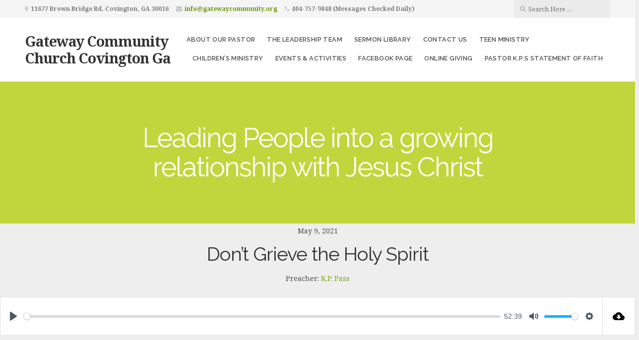

--- FILE ---
content_type: text/html; charset=UTF-8
request_url: https://gatewaycommunity.org/sermons/dont-grieve-the-holy-spirit/
body_size: 9511
content:
<!DOCTYPE html>

<html class="no-js" lang="en-US">

<head>

	<meta charset="UTF-8">

	<!-- IE Compatibility Off -->
	<meta http-equiv="X-UA-Compatible" content="IE=edge" />

	<!-- Mobile View -->
	<meta name="viewport" content="width=device-width, initial-scale=1">

	<link rel="profile" href="https://gmpg.org/xfn/11">
	<link rel="pingback" href="https://gatewaycommunity.org/xmlrpc.php">

	<title>Don&#8217;t Grieve the Holy Spirit &#8211; Gateway Community Church  Covington Ga</title>
<meta name='robots' content='max-image-preview:large' />
<link rel='dns-prefetch' href='//fonts.googleapis.com' />
<link rel="alternate" type="application/rss+xml" title="Gateway Community Church  Covington Ga &raquo; Feed" href="https://gatewaycommunity.org/feed/" />
<link rel="alternate" type="application/rss+xml" title="Gateway Community Church  Covington Ga &raquo; Comments Feed" href="https://gatewaycommunity.org/comments/feed/" />
<link rel="alternate" title="oEmbed (JSON)" type="application/json+oembed" href="https://gatewaycommunity.org/wp-json/oembed/1.0/embed?url=https%3A%2F%2Fgatewaycommunity.org%2Fsermons%2Fdont-grieve-the-holy-spirit%2F" />
<link rel="alternate" title="oEmbed (XML)" type="text/xml+oembed" href="https://gatewaycommunity.org/wp-json/oembed/1.0/embed?url=https%3A%2F%2Fgatewaycommunity.org%2Fsermons%2Fdont-grieve-the-holy-spirit%2F&#038;format=xml" />
		<!-- This site uses the Google Analytics by ExactMetrics plugin v8.11.1 - Using Analytics tracking - https://www.exactmetrics.com/ -->
		<!-- Note: ExactMetrics is not currently configured on this site. The site owner needs to authenticate with Google Analytics in the ExactMetrics settings panel. -->
					<!-- No tracking code set -->
				<!-- / Google Analytics by ExactMetrics -->
		<style id='wp-img-auto-sizes-contain-inline-css' type='text/css'>
img:is([sizes=auto i],[sizes^="auto," i]){contain-intrinsic-size:3000px 1500px}
/*# sourceURL=wp-img-auto-sizes-contain-inline-css */
</style>
<style id='wp-emoji-styles-inline-css' type='text/css'>

	img.wp-smiley, img.emoji {
		display: inline !important;
		border: none !important;
		box-shadow: none !important;
		height: 1em !important;
		width: 1em !important;
		margin: 0 0.07em !important;
		vertical-align: -0.1em !important;
		background: none !important;
		padding: 0 !important;
	}
/*# sourceURL=wp-emoji-styles-inline-css */
</style>
<style id='wp-block-library-inline-css' type='text/css'>
:root{--wp-block-synced-color:#7a00df;--wp-block-synced-color--rgb:122,0,223;--wp-bound-block-color:var(--wp-block-synced-color);--wp-editor-canvas-background:#ddd;--wp-admin-theme-color:#007cba;--wp-admin-theme-color--rgb:0,124,186;--wp-admin-theme-color-darker-10:#006ba1;--wp-admin-theme-color-darker-10--rgb:0,107,160.5;--wp-admin-theme-color-darker-20:#005a87;--wp-admin-theme-color-darker-20--rgb:0,90,135;--wp-admin-border-width-focus:2px}@media (min-resolution:192dpi){:root{--wp-admin-border-width-focus:1.5px}}.wp-element-button{cursor:pointer}:root .has-very-light-gray-background-color{background-color:#eee}:root .has-very-dark-gray-background-color{background-color:#313131}:root .has-very-light-gray-color{color:#eee}:root .has-very-dark-gray-color{color:#313131}:root .has-vivid-green-cyan-to-vivid-cyan-blue-gradient-background{background:linear-gradient(135deg,#00d084,#0693e3)}:root .has-purple-crush-gradient-background{background:linear-gradient(135deg,#34e2e4,#4721fb 50%,#ab1dfe)}:root .has-hazy-dawn-gradient-background{background:linear-gradient(135deg,#faaca8,#dad0ec)}:root .has-subdued-olive-gradient-background{background:linear-gradient(135deg,#fafae1,#67a671)}:root .has-atomic-cream-gradient-background{background:linear-gradient(135deg,#fdd79a,#004a59)}:root .has-nightshade-gradient-background{background:linear-gradient(135deg,#330968,#31cdcf)}:root .has-midnight-gradient-background{background:linear-gradient(135deg,#020381,#2874fc)}:root{--wp--preset--font-size--normal:16px;--wp--preset--font-size--huge:42px}.has-regular-font-size{font-size:1em}.has-larger-font-size{font-size:2.625em}.has-normal-font-size{font-size:var(--wp--preset--font-size--normal)}.has-huge-font-size{font-size:var(--wp--preset--font-size--huge)}.has-text-align-center{text-align:center}.has-text-align-left{text-align:left}.has-text-align-right{text-align:right}.has-fit-text{white-space:nowrap!important}#end-resizable-editor-section{display:none}.aligncenter{clear:both}.items-justified-left{justify-content:flex-start}.items-justified-center{justify-content:center}.items-justified-right{justify-content:flex-end}.items-justified-space-between{justify-content:space-between}.screen-reader-text{border:0;clip-path:inset(50%);height:1px;margin:-1px;overflow:hidden;padding:0;position:absolute;width:1px;word-wrap:normal!important}.screen-reader-text:focus{background-color:#ddd;clip-path:none;color:#444;display:block;font-size:1em;height:auto;left:5px;line-height:normal;padding:15px 23px 14px;text-decoration:none;top:5px;width:auto;z-index:100000}html :where(.has-border-color){border-style:solid}html :where([style*=border-top-color]){border-top-style:solid}html :where([style*=border-right-color]){border-right-style:solid}html :where([style*=border-bottom-color]){border-bottom-style:solid}html :where([style*=border-left-color]){border-left-style:solid}html :where([style*=border-width]){border-style:solid}html :where([style*=border-top-width]){border-top-style:solid}html :where([style*=border-right-width]){border-right-style:solid}html :where([style*=border-bottom-width]){border-bottom-style:solid}html :where([style*=border-left-width]){border-left-style:solid}html :where(img[class*=wp-image-]){height:auto;max-width:100%}:where(figure){margin:0 0 1em}html :where(.is-position-sticky){--wp-admin--admin-bar--position-offset:var(--wp-admin--admin-bar--height,0px)}@media screen and (max-width:600px){html :where(.is-position-sticky){--wp-admin--admin-bar--position-offset:0px}}

/*# sourceURL=wp-block-library-inline-css */
</style><style id='wp-block-paragraph-inline-css' type='text/css'>
.is-small-text{font-size:.875em}.is-regular-text{font-size:1em}.is-large-text{font-size:2.25em}.is-larger-text{font-size:3em}.has-drop-cap:not(:focus):first-letter{float:left;font-size:8.4em;font-style:normal;font-weight:100;line-height:.68;margin:.05em .1em 0 0;text-transform:uppercase}body.rtl .has-drop-cap:not(:focus):first-letter{float:none;margin-left:.1em}p.has-drop-cap.has-background{overflow:hidden}:root :where(p.has-background){padding:1.25em 2.375em}:where(p.has-text-color:not(.has-link-color)) a{color:inherit}p.has-text-align-left[style*="writing-mode:vertical-lr"],p.has-text-align-right[style*="writing-mode:vertical-rl"]{rotate:180deg}
/*# sourceURL=https://gatewaycommunity.org/wp-includes/blocks/paragraph/style.min.css */
</style>
<style id='global-styles-inline-css' type='text/css'>
:root{--wp--preset--aspect-ratio--square: 1;--wp--preset--aspect-ratio--4-3: 4/3;--wp--preset--aspect-ratio--3-4: 3/4;--wp--preset--aspect-ratio--3-2: 3/2;--wp--preset--aspect-ratio--2-3: 2/3;--wp--preset--aspect-ratio--16-9: 16/9;--wp--preset--aspect-ratio--9-16: 9/16;--wp--preset--color--black: #000000;--wp--preset--color--cyan-bluish-gray: #abb8c3;--wp--preset--color--white: #ffffff;--wp--preset--color--pale-pink: #f78da7;--wp--preset--color--vivid-red: #cf2e2e;--wp--preset--color--luminous-vivid-orange: #ff6900;--wp--preset--color--luminous-vivid-amber: #fcb900;--wp--preset--color--light-green-cyan: #7bdcb5;--wp--preset--color--vivid-green-cyan: #00d084;--wp--preset--color--pale-cyan-blue: #8ed1fc;--wp--preset--color--vivid-cyan-blue: #0693e3;--wp--preset--color--vivid-purple: #9b51e0;--wp--preset--gradient--vivid-cyan-blue-to-vivid-purple: linear-gradient(135deg,rgb(6,147,227) 0%,rgb(155,81,224) 100%);--wp--preset--gradient--light-green-cyan-to-vivid-green-cyan: linear-gradient(135deg,rgb(122,220,180) 0%,rgb(0,208,130) 100%);--wp--preset--gradient--luminous-vivid-amber-to-luminous-vivid-orange: linear-gradient(135deg,rgb(252,185,0) 0%,rgb(255,105,0) 100%);--wp--preset--gradient--luminous-vivid-orange-to-vivid-red: linear-gradient(135deg,rgb(255,105,0) 0%,rgb(207,46,46) 100%);--wp--preset--gradient--very-light-gray-to-cyan-bluish-gray: linear-gradient(135deg,rgb(238,238,238) 0%,rgb(169,184,195) 100%);--wp--preset--gradient--cool-to-warm-spectrum: linear-gradient(135deg,rgb(74,234,220) 0%,rgb(151,120,209) 20%,rgb(207,42,186) 40%,rgb(238,44,130) 60%,rgb(251,105,98) 80%,rgb(254,248,76) 100%);--wp--preset--gradient--blush-light-purple: linear-gradient(135deg,rgb(255,206,236) 0%,rgb(152,150,240) 100%);--wp--preset--gradient--blush-bordeaux: linear-gradient(135deg,rgb(254,205,165) 0%,rgb(254,45,45) 50%,rgb(107,0,62) 100%);--wp--preset--gradient--luminous-dusk: linear-gradient(135deg,rgb(255,203,112) 0%,rgb(199,81,192) 50%,rgb(65,88,208) 100%);--wp--preset--gradient--pale-ocean: linear-gradient(135deg,rgb(255,245,203) 0%,rgb(182,227,212) 50%,rgb(51,167,181) 100%);--wp--preset--gradient--electric-grass: linear-gradient(135deg,rgb(202,248,128) 0%,rgb(113,206,126) 100%);--wp--preset--gradient--midnight: linear-gradient(135deg,rgb(2,3,129) 0%,rgb(40,116,252) 100%);--wp--preset--font-size--small: 13px;--wp--preset--font-size--medium: 20px;--wp--preset--font-size--large: 36px;--wp--preset--font-size--x-large: 42px;--wp--preset--spacing--20: 0.44rem;--wp--preset--spacing--30: 0.67rem;--wp--preset--spacing--40: 1rem;--wp--preset--spacing--50: 1.5rem;--wp--preset--spacing--60: 2.25rem;--wp--preset--spacing--70: 3.38rem;--wp--preset--spacing--80: 5.06rem;--wp--preset--shadow--natural: 6px 6px 9px rgba(0, 0, 0, 0.2);--wp--preset--shadow--deep: 12px 12px 50px rgba(0, 0, 0, 0.4);--wp--preset--shadow--sharp: 6px 6px 0px rgba(0, 0, 0, 0.2);--wp--preset--shadow--outlined: 6px 6px 0px -3px rgb(255, 255, 255), 6px 6px rgb(0, 0, 0);--wp--preset--shadow--crisp: 6px 6px 0px rgb(0, 0, 0);}:where(.is-layout-flex){gap: 0.5em;}:where(.is-layout-grid){gap: 0.5em;}body .is-layout-flex{display: flex;}.is-layout-flex{flex-wrap: wrap;align-items: center;}.is-layout-flex > :is(*, div){margin: 0;}body .is-layout-grid{display: grid;}.is-layout-grid > :is(*, div){margin: 0;}:where(.wp-block-columns.is-layout-flex){gap: 2em;}:where(.wp-block-columns.is-layout-grid){gap: 2em;}:where(.wp-block-post-template.is-layout-flex){gap: 1.25em;}:where(.wp-block-post-template.is-layout-grid){gap: 1.25em;}.has-black-color{color: var(--wp--preset--color--black) !important;}.has-cyan-bluish-gray-color{color: var(--wp--preset--color--cyan-bluish-gray) !important;}.has-white-color{color: var(--wp--preset--color--white) !important;}.has-pale-pink-color{color: var(--wp--preset--color--pale-pink) !important;}.has-vivid-red-color{color: var(--wp--preset--color--vivid-red) !important;}.has-luminous-vivid-orange-color{color: var(--wp--preset--color--luminous-vivid-orange) !important;}.has-luminous-vivid-amber-color{color: var(--wp--preset--color--luminous-vivid-amber) !important;}.has-light-green-cyan-color{color: var(--wp--preset--color--light-green-cyan) !important;}.has-vivid-green-cyan-color{color: var(--wp--preset--color--vivid-green-cyan) !important;}.has-pale-cyan-blue-color{color: var(--wp--preset--color--pale-cyan-blue) !important;}.has-vivid-cyan-blue-color{color: var(--wp--preset--color--vivid-cyan-blue) !important;}.has-vivid-purple-color{color: var(--wp--preset--color--vivid-purple) !important;}.has-black-background-color{background-color: var(--wp--preset--color--black) !important;}.has-cyan-bluish-gray-background-color{background-color: var(--wp--preset--color--cyan-bluish-gray) !important;}.has-white-background-color{background-color: var(--wp--preset--color--white) !important;}.has-pale-pink-background-color{background-color: var(--wp--preset--color--pale-pink) !important;}.has-vivid-red-background-color{background-color: var(--wp--preset--color--vivid-red) !important;}.has-luminous-vivid-orange-background-color{background-color: var(--wp--preset--color--luminous-vivid-orange) !important;}.has-luminous-vivid-amber-background-color{background-color: var(--wp--preset--color--luminous-vivid-amber) !important;}.has-light-green-cyan-background-color{background-color: var(--wp--preset--color--light-green-cyan) !important;}.has-vivid-green-cyan-background-color{background-color: var(--wp--preset--color--vivid-green-cyan) !important;}.has-pale-cyan-blue-background-color{background-color: var(--wp--preset--color--pale-cyan-blue) !important;}.has-vivid-cyan-blue-background-color{background-color: var(--wp--preset--color--vivid-cyan-blue) !important;}.has-vivid-purple-background-color{background-color: var(--wp--preset--color--vivid-purple) !important;}.has-black-border-color{border-color: var(--wp--preset--color--black) !important;}.has-cyan-bluish-gray-border-color{border-color: var(--wp--preset--color--cyan-bluish-gray) !important;}.has-white-border-color{border-color: var(--wp--preset--color--white) !important;}.has-pale-pink-border-color{border-color: var(--wp--preset--color--pale-pink) !important;}.has-vivid-red-border-color{border-color: var(--wp--preset--color--vivid-red) !important;}.has-luminous-vivid-orange-border-color{border-color: var(--wp--preset--color--luminous-vivid-orange) !important;}.has-luminous-vivid-amber-border-color{border-color: var(--wp--preset--color--luminous-vivid-amber) !important;}.has-light-green-cyan-border-color{border-color: var(--wp--preset--color--light-green-cyan) !important;}.has-vivid-green-cyan-border-color{border-color: var(--wp--preset--color--vivid-green-cyan) !important;}.has-pale-cyan-blue-border-color{border-color: var(--wp--preset--color--pale-cyan-blue) !important;}.has-vivid-cyan-blue-border-color{border-color: var(--wp--preset--color--vivid-cyan-blue) !important;}.has-vivid-purple-border-color{border-color: var(--wp--preset--color--vivid-purple) !important;}.has-vivid-cyan-blue-to-vivid-purple-gradient-background{background: var(--wp--preset--gradient--vivid-cyan-blue-to-vivid-purple) !important;}.has-light-green-cyan-to-vivid-green-cyan-gradient-background{background: var(--wp--preset--gradient--light-green-cyan-to-vivid-green-cyan) !important;}.has-luminous-vivid-amber-to-luminous-vivid-orange-gradient-background{background: var(--wp--preset--gradient--luminous-vivid-amber-to-luminous-vivid-orange) !important;}.has-luminous-vivid-orange-to-vivid-red-gradient-background{background: var(--wp--preset--gradient--luminous-vivid-orange-to-vivid-red) !important;}.has-very-light-gray-to-cyan-bluish-gray-gradient-background{background: var(--wp--preset--gradient--very-light-gray-to-cyan-bluish-gray) !important;}.has-cool-to-warm-spectrum-gradient-background{background: var(--wp--preset--gradient--cool-to-warm-spectrum) !important;}.has-blush-light-purple-gradient-background{background: var(--wp--preset--gradient--blush-light-purple) !important;}.has-blush-bordeaux-gradient-background{background: var(--wp--preset--gradient--blush-bordeaux) !important;}.has-luminous-dusk-gradient-background{background: var(--wp--preset--gradient--luminous-dusk) !important;}.has-pale-ocean-gradient-background{background: var(--wp--preset--gradient--pale-ocean) !important;}.has-electric-grass-gradient-background{background: var(--wp--preset--gradient--electric-grass) !important;}.has-midnight-gradient-background{background: var(--wp--preset--gradient--midnight) !important;}.has-small-font-size{font-size: var(--wp--preset--font-size--small) !important;}.has-medium-font-size{font-size: var(--wp--preset--font-size--medium) !important;}.has-large-font-size{font-size: var(--wp--preset--font-size--large) !important;}.has-x-large-font-size{font-size: var(--wp--preset--font-size--x-large) !important;}
/*# sourceURL=global-styles-inline-css */
</style>

<style id='classic-theme-styles-inline-css' type='text/css'>
/*! This file is auto-generated */
.wp-block-button__link{color:#fff;background-color:#32373c;border-radius:9999px;box-shadow:none;text-decoration:none;padding:calc(.667em + 2px) calc(1.333em + 2px);font-size:1.125em}.wp-block-file__button{background:#32373c;color:#fff;text-decoration:none}
/*# sourceURL=/wp-includes/css/classic-themes.min.css */
</style>
<link rel='stylesheet' id='wpfc-sm-styles-css' href='https://gatewaycommunity.org/wp-content/plugins/sermon-manager-for-wordpress/assets/css/sermon.min.css?ver=2.30.0' type='text/css' media='all' />
<link rel='stylesheet' id='dashicons-css' href='https://gatewaycommunity.org/wp-includes/css/dashicons.min.css?ver=54a77b67f960bd3f02c7a0ed687837b8' type='text/css' media='all' />
<link rel='stylesheet' id='wpfc-sm-plyr-css-css' href='https://gatewaycommunity.org/wp-content/plugins/sermon-manager-for-wordpress/assets/vendor/css/plyr.min.css?ver=3.4.7' type='text/css' media='all' />
<link rel='stylesheet' id='chld_thm_cfg_parent-css' href='https://gatewaycommunity.org/wp-content/themes/givingpress-lite/style.css?ver=54a77b67f960bd3f02c7a0ed687837b8' type='text/css' media='all' />
<link rel='stylesheet' id='givingpress-lite-style-css' href='https://gatewaycommunity.org/wp-content/themes/givingpress-lite-child/style.css?ver=1.6.1472264873' type='text/css' media='all' />
<link rel='stylesheet' id='givingpress-lite-style-mobile-css' href='https://gatewaycommunity.org/wp-content/themes/givingpress-lite/css/style-mobile.css?ver=1.0' type='text/css' media='all' />
<link rel='stylesheet' id='font-awesome-css' href='https://gatewaycommunity.org/wp-content/themes/givingpress-lite/css/font-awesome.css?ver=1.0' type='text/css' media='all' />
<link rel='stylesheet' id='giving-fonts-css' href='https://fonts.googleapis.com/css?family=Oswald%3A400%2C700%2C300%7COpen+Sans%3A400%2C300%2C600%2C700%2C800%2C800italic%2C700italic%2C600italic%2C400italic%2C300italic%7CMerriweather%3A400%2C700%2C300%2C900%7CPlayfair+Display%3A400%2C400italic%2C700%2C700italic%2C900%2C900italic%7CMontserrat%3A400%2C700%7CRaleway%3A400%2C100%2C200%2C300%2C500%2C600%2C700%2C800%2C900%7CNoto+Serif%3A400%2C400i%2C700%2C700i&#038;subset=latin%2Clatin-ext' type='text/css' media='all' />
<script type="text/javascript" src="https://gatewaycommunity.org/wp-includes/js/jquery/jquery.min.js?ver=3.7.1" id="jquery-core-js"></script>
<script type="text/javascript" src="https://gatewaycommunity.org/wp-includes/js/jquery/jquery-migrate.min.js?ver=3.4.1" id="jquery-migrate-js"></script>
<script type="text/javascript" src="https://gatewaycommunity.org/wp-content/plugins/sermon-manager-for-wordpress/assets/vendor/js/plyr.polyfilled.min.js?ver=3.4.7" id="wpfc-sm-plyr-js"></script>
<script type="text/javascript" id="wpfc-sm-plyr-loader-js-extra">
/* <![CDATA[ */
var sm_data = {"debug":"0","use_native_player_safari":"0"};
//# sourceURL=wpfc-sm-plyr-loader-js-extra
/* ]]> */
</script>
<script type="text/javascript" src="https://gatewaycommunity.org/wp-content/plugins/sermon-manager-for-wordpress/assets/js/plyr.min.js?ver=2.30.0" id="wpfc-sm-plyr-loader-js"></script>
<script type="text/javascript" id="wpfc-sm-verse-script-js-extra">
/* <![CDATA[ */
var verse = {"bible_version":"NIRV","language":"en_US"};
//# sourceURL=wpfc-sm-verse-script-js-extra
/* ]]> */
</script>
<script type="text/javascript" src="https://gatewaycommunity.org/wp-content/plugins/sermon-manager-for-wordpress/assets/vendor/js/verse.js?ver=2.30.0" id="wpfc-sm-verse-script-js"></script>
<script type="text/javascript" src="https://gatewaycommunity.org/wp-includes/js/hoverIntent.min.js?ver=1.10.2" id="hoverIntent-js"></script>
<script type="text/javascript" src="https://gatewaycommunity.org/wp-content/themes/givingpress-lite/js/superfish.js?ver=20130729" id="superfish-js"></script>
<script type="text/javascript" src="https://gatewaycommunity.org/wp-content/themes/givingpress-lite/js/jquery.fitvids.js?ver=20130729" id="fitvids-js"></script>
<link rel="https://api.w.org/" href="https://gatewaycommunity.org/wp-json/" /><link rel="alternate" title="JSON" type="application/json" href="https://gatewaycommunity.org/wp-json/wp/v2/wpfc_sermon/4445" /><link rel="EditURI" type="application/rsd+xml" title="RSD" href="https://gatewaycommunity.org/xmlrpc.php?rsd" />
<link rel="canonical" href="https://gatewaycommunity.org/sermons/dont-grieve-the-holy-spirit/" />
<script type="text/javascript">
(function(url){
	if(/(?:Chrome\/26\.0\.1410\.63 Safari\/537\.31|WordfenceTestMonBot)/.test(navigator.userAgent)){ return; }
	var addEvent = function(evt, handler) {
		if (window.addEventListener) {
			document.addEventListener(evt, handler, false);
		} else if (window.attachEvent) {
			document.attachEvent('on' + evt, handler);
		}
	};
	var removeEvent = function(evt, handler) {
		if (window.removeEventListener) {
			document.removeEventListener(evt, handler, false);
		} else if (window.detachEvent) {
			document.detachEvent('on' + evt, handler);
		}
	};
	var evts = 'contextmenu dblclick drag dragend dragenter dragleave dragover dragstart drop keydown keypress keyup mousedown mousemove mouseout mouseover mouseup mousewheel scroll'.split(' ');
	var logHuman = function() {
		if (window.wfLogHumanRan) { return; }
		window.wfLogHumanRan = true;
		var wfscr = document.createElement('script');
		wfscr.type = 'text/javascript';
		wfscr.async = true;
		wfscr.src = url + '&r=' + Math.random();
		(document.getElementsByTagName('head')[0]||document.getElementsByTagName('body')[0]).appendChild(wfscr);
		for (var i = 0; i < evts.length; i++) {
			removeEvent(evts[i], logHuman);
		}
	};
	for (var i = 0; i < evts.length; i++) {
		addEvent(evts[i], logHuman);
	}
})('//gatewaycommunity.org/?wordfence_lh=1&hid=0CC7E21E7AB2889F5D8AE4C103B17F98');
</script>		<style type="text/css" id="wp-custom-css">
			#sprite-plyr{
    display:none !important
}		</style>
		
</head>

<body data-rsssl=1 class="wp-singular wpfc_sermon-template-default single single-wpfc_sermon postid-4445 wp-theme-givingpress-lite wp-child-theme-givingpress-lite-child not-front givingpress-lite-singular givingpress-lite-right-sidebar givingpress-lite-left-sidebar givingpress-lite-header-inactive givingpress-lite-title-active givingpress-lite-description-center givingpress-lite-logo-left givingpress-lite-info-active">

<!-- BEGIN #wrapper -->
<div id="wrapper">

<!-- BEGIN #top-info -->
<div id="top-info">

	
	<!-- BEGIN #contact-info -->
	<div id="contact-info">

		<!-- BEGIN .row -->
		<div class="row">

			<!-- BEGIN .content -->
			<div class="content">

				<div class="align-left">

									<span class="contact-address"><i class="fa fa-map-marker"></i> 11677 Brown Bridge Rd, Covington, GA 30016</span>
				
									<span class="contact-email text-right"><i class="fa fa-envelope"></i> <a class="link-email" href="mailto:info@gatewaycommunity.org" target="_blank">info@gatewaycommunity.org</a></span>
				
									<span class="contact-phone text-right"><i class="fa fa-phone"></i> 404-757-9848 (Messages Checked Daily)</span>
				
				</div>

				
				<div class="align-right">

					<div class="header-search clearfix">
<form method="get" id="searchform" action="https://gatewaycommunity.org/" role="search">
	<label for="s" class="assistive-text">Search</label>
	<input type="text" class="field" name="s" value="" id="s" placeholder="Search Here &hellip;" />
	<input type="submit" class="submit" name="submit" id="searchsubmit" value="Go" />
</form>
</div>

				</div>

				
			<!-- END .content -->
			</div>

		<!-- END .row -->
		</div>

	<!-- END #contact-info -->
	</div>

	
	<!-- BEGIN #top-nav -->
	<div id="top-nav">

		<!-- BEGIN .row -->
		<div class="row">

			<!-- BEGIN .content -->
			<div class="content no-bg">

				<!-- BEGIN #nav-bar -->
				<div id="nav-bar">

					
						<div class="toggle-holder">

					
								<h1 class="site-title">
				<a href="https://gatewaycommunity.org/" rel="home">Gateway Community Church  Covington Ga</a>
			</h1>
		
					
						<button class="menu-toggle"><i class="fa fa-bars"></i></button>

						</div>

						<!-- BEGIN #navigation -->
						<nav id="navigation" class="navigation-main">

							<div class="menu-videos-container"><ul id="menu-videos" class="menu"><li id="menu-item-4048" class="menu-item menu-item-type-post_type menu-item-object-page menu-item-4048"><a href="https://gatewaycommunity.org/about-our-pastor/">About our Pastor</a></li>
<li id="menu-item-4054" class="menu-item menu-item-type-post_type menu-item-object-page menu-item-4054"><a href="https://gatewaycommunity.org/leadership/">The Leadership Team</a></li>
<li id="menu-item-2370" class="menu-item menu-item-type-post_type menu-item-object-page menu-item-2370"><a href="https://gatewaycommunity.org/sermon-library/">Sermon Library</a></li>
<li id="menu-item-2369" class="menu-item menu-item-type-post_type menu-item-object-page menu-item-2369"><a href="https://gatewaycommunity.org/contact-us/">Contact Us</a></li>
<li id="menu-item-4047" class="menu-item menu-item-type-post_type menu-item-object-page menu-item-4047"><a href="https://gatewaycommunity.org/teens/">Teen Ministry</a></li>
<li id="menu-item-4050" class="menu-item menu-item-type-post_type menu-item-object-page menu-item-4050"><a href="https://gatewaycommunity.org/services/">Children’s Ministry</a></li>
<li id="menu-item-4051" class="menu-item menu-item-type-post_type menu-item-object-page menu-item-4051"><a href="https://gatewaycommunity.org/event-calendar/">Events &#038; Activities</a></li>
<li id="menu-item-4145" class="menu-item menu-item-type-custom menu-item-object-custom menu-item-4145"><a href="https://www.facebook.com/Gateway-Community-Church-of-Covington-259273672353/">Facebook Page</a></li>
<li id="menu-item-4146" class="menu-item menu-item-type-custom menu-item-object-custom menu-item-4146"><a href="https://app.easytithe.com/App/Giving/gate1167226">Online Giving</a></li>
<li id="menu-item-4552" class="menu-item menu-item-type-post_type menu-item-object-page menu-item-4552"><a href="https://gatewaycommunity.org/pastor-k-p-s-statement-of-faith/">Pastor K.P.s Statement of Faith</a></li>
</ul></div>
						<!-- END #navigation -->
						</nav>

					
				<!-- END #nav-bar -->
				</div>

			<!-- END .content -->
			</div>

		<!-- END .row -->
		</div>

	<!-- END #top-nav -->
	</div>

<!-- END #top-info -->
</div>



<!-- BEGIN #header -->
<div id="header">

	
	<!-- BEGIN #site-info -->
	<div id="site-info">

		<!-- BEGIN .content -->
		<div class="content">

			<div id="header-content" >

				
					<!-- BEGIN #masthead -->
					<div id="masthead">

						<h2 class="site-description">
							Leading People into a growing relationship with Jesus Christ						</h2>

					<!-- END #masthead -->
					</div>

				
			</div>

			
		<!-- END .content -->
		</div>

	<!-- END #site-info -->
	</div>

	
<!-- END #header -->
</div>


<!-- BEGIN .container -->
<div class="container">

<div class="wrap"><div id="primary" class="content-area"><main id="main" class="site-main wpfc-sermon-container ">
<article id="post-4445" class="wpfc_preacher-k-p-pass wpfc-sermon-single post-4445 wpfc_sermon type-wpfc_sermon status-publish hentry no-comments">
		<div class="wpfc-sermon-single-inner">
				<div class="wpfc-sermon-single-main">
			<div class="wpfc-sermon-single-header">
				<div class="wpfc-sermon-single-meta-item wpfc-sermon-single-meta-date">
											May 9, 2021									</div>
									<h2 class="wpfc-sermon-single-title">Don&#8217;t Grieve the Holy Spirit</h2>
								<div class="wpfc-sermon-single-meta">
											<div class="wpfc-sermon-single-meta-item wpfc-sermon-single-meta-preacher ">
							<span class="wpfc-sermon-single-meta-prefix">Preacher:</span>
							<span class="wpfc-sermon-single-meta-text"><a href="https://gatewaycommunity.org/sermons/preacher/k-p-pass/" rel="tag">K.P. Pass</a></span>
						</div>
																								</div>
			</div>
			
			<div class="wpfc-sermon-single-media">
								
														<div class="wpfc-sermon-single-audio player-plyr">
						<audio controls preload="metadata" class="wpfc-sermon-player " ><source src="https://gatewaycommunity.org/wp-content/uploads/sermons/R_20210509-0904061212.mp3" type="audio/mp3"></audio>						<a class="wpfc-sermon-single-audio-download"
								href="https://gatewaycommunity.org/wp-content/uploads/sermons/R_20210509-0904061212.mp3"
								download="R_20210509-0904061212.mp3"
								 rel = "nofollow" title="Download Audio File">
							<svg fill="#000000" height="24" viewBox="0 0 24 24" width="24"
									xmlns="http://www.w3.org/2000/svg">
								<path d="M0 0h24v24H0z" fill="none"></path>
								<path d="M19.35 10.04C18.67 6.59 15.64 4 12 4 9.11 4 6.6 5.64 5.35 8.04 2.34 8.36 0 10.91 0 14c0 3.31 2.69 6 6 6h13c2.76 0 5-2.24 5-5 0-2.64-2.05-4.78-4.65-4.96zM17 13l-5 5-5-5h3V9h4v4h3z"></path>
							</svg>
						</a>
					</div>
							</div>			
									<div class="wpfc-sermon-single-description">
									
				</div>
								
				
						
												<div class="wpfc-sermon-single-navigation">
													<a href="https://gatewaycommunity.org/sermons/the-churches-devotion/" class="previous-sermon">&laquo; The Churches Devotion</a>
																			<a href="https://gatewaycommunity.org/sermons/grow-through-trial/" class="next-sermon">Grow Through Trial &raquo;</a>
											</div>
									</div>
			</div>
	</article>

</main></div>

	<div class="sidebar">
		<div id="custom_html-3" class="widget_text widget widget_custom_html"><div class="textwidget custom-html-widget"></div></div>	</div>

</div>

<!-- END .container -->
</div>

<!-- BEGIN .footer -->
<div class="footer">

	<!-- BEGIN .content -->
	<div class="content no-bg">

		
		<!-- BEGIN .row -->
		<div class="row">

			<!-- BEGIN .footer-widgets -->
			<div class="footer-widgets widget-count-3 per-row-3">

				<div id="nav_menu-8" class="widget widget_nav_menu"><div class="footer-widget"><div class="menu-videos-container"><ul id="menu-videos-1" class="menu"><li class="menu-item menu-item-type-post_type menu-item-object-page menu-item-4048"><a href="https://gatewaycommunity.org/about-our-pastor/">About our Pastor</a></li>
<li class="menu-item menu-item-type-post_type menu-item-object-page menu-item-4054"><a href="https://gatewaycommunity.org/leadership/">The Leadership Team</a></li>
<li class="menu-item menu-item-type-post_type menu-item-object-page menu-item-2370"><a href="https://gatewaycommunity.org/sermon-library/">Sermon Library</a></li>
<li class="menu-item menu-item-type-post_type menu-item-object-page menu-item-2369"><a href="https://gatewaycommunity.org/contact-us/">Contact Us</a></li>
<li class="menu-item menu-item-type-post_type menu-item-object-page menu-item-4047"><a href="https://gatewaycommunity.org/teens/">Teen Ministry</a></li>
<li class="menu-item menu-item-type-post_type menu-item-object-page menu-item-4050"><a href="https://gatewaycommunity.org/services/">Children’s Ministry</a></li>
<li class="menu-item menu-item-type-post_type menu-item-object-page menu-item-4051"><a href="https://gatewaycommunity.org/event-calendar/">Events &#038; Activities</a></li>
<li class="menu-item menu-item-type-custom menu-item-object-custom menu-item-4145"><a href="https://www.facebook.com/Gateway-Community-Church-of-Covington-259273672353/">Facebook Page</a></li>
<li class="menu-item menu-item-type-custom menu-item-object-custom menu-item-4146"><a href="https://app.easytithe.com/App/Giving/gate1167226">Online Giving</a></li>
<li class="menu-item menu-item-type-post_type menu-item-object-page menu-item-4552"><a href="https://gatewaycommunity.org/pastor-k-p-s-statement-of-faith/">Pastor K.P.s Statement of Faith</a></li>
</ul></div></div></div><div id="custom_html-2" class="widget_text widget widget_custom_html"><div class="widget_text footer-widget"><div class="textwidget custom-html-widget"><a href="https://www.facebook.com/Gateway-Community-Church-of-Covington-259273672353/" target="_blank"><img src="https://gatewaycommunity.org/wp-content/uploads/facebook-200.png" /></a></div></div></div><div id="block-3" class="widget widget_block widget_text"><div class="footer-widget">
<p>11677 Brown Bridge Rd, Covington, GA 30016<br>404-757-9848 (Messages Checked Daily) <a href="mailto:info@gatewaycommunity.org">info@gatewaycommunity.org</a></p>
</div></div>
			<!-- END .footer-widgets -->
			</div>

		<!-- END .row -->
		</div>

		
		<!-- BEGIN .row -->
		<div class="row">

			<!-- BEGIN .footer-information -->
			<div class="footer-information">

				<div class="align-left">

					<p>Copyright &copy; 2026 &middot; All Rights Reserved &middot; Gateway Community Church  Covington Ga</p>
<!--
					<p>GivingPress Lite by <a href="http://givingpress.com" target="_blank">GivingPress</a> &middot; <a href="https://gatewaycommunity.org/feed/">RSS Feed</a> &middot; <a href="https://gatewaycommunity.org/wp-login.php">Log in</a></p>
--><p>Powered by <a href="https://www.mygotooffice.com" target="_blank">MyGoToOffice.com</a></p>
				</div>

				
				<div class="align-right">

					<div class="social-menu"><ul id="menu-social" class="social-icons"><li id="menu-item-2376" class="menu-item menu-item-type-custom menu-item-object-custom menu-item-2376"><a target="_blank" href="https://www.facebook.com/Gateway-Community-Church-of-Covington-259273672353/"><span>Find Us on Facebook!</span></a></li>
</ul></div>
				</div>

				
			<!-- END .footer-information -->
			</div>

		<!-- END .row -->
		</div>

	<!-- END .content -->
	</div>

<!-- END .footer -->
</div>

<!-- END #wrapper -->
</div>

<script type="speculationrules">
{"prefetch":[{"source":"document","where":{"and":[{"href_matches":"/*"},{"not":{"href_matches":["/wp-*.php","/wp-admin/*","/wp-content/uploads/*","/wp-content/*","/wp-content/plugins/*","/wp-content/themes/givingpress-lite-child/*","/wp-content/themes/givingpress-lite/*","/*\\?(.+)"]}},{"not":{"selector_matches":"a[rel~=\"nofollow\"]"}},{"not":{"selector_matches":".no-prefetch, .no-prefetch a"}}]},"eagerness":"conservative"}]}
</script>
<script type="text/javascript">/* <![CDATA[ */ jQuery(document).ready( function() { jQuery.post( "https://gatewaycommunity.org/wp-admin/admin-ajax.php", { action : "wpfc_entry_views", _ajax_nonce : "3f1cf7fd00", post_id : 4445 } ); } ); /* ]]> */</script>
<script type="text/javascript" src="https://gatewaycommunity.org/wp-content/themes/givingpress-lite/js/navigation.js?ver=20130729" id="givingpress-lite-navigation-js"></script>
<script type="text/javascript" src="https://gatewaycommunity.org/wp-includes/js/imagesloaded.min.js?ver=5.0.0" id="imagesloaded-js"></script>
<script type="text/javascript" src="https://gatewaycommunity.org/wp-includes/js/masonry.min.js?ver=4.2.2" id="masonry-js"></script>
<script type="text/javascript" src="https://gatewaycommunity.org/wp-content/themes/givingpress-lite/js/jquery.custom.js?ver=20130729" id="givingpress-lite-custom-js"></script>
<script id="wp-emoji-settings" type="application/json">
{"baseUrl":"https://s.w.org/images/core/emoji/17.0.2/72x72/","ext":".png","svgUrl":"https://s.w.org/images/core/emoji/17.0.2/svg/","svgExt":".svg","source":{"concatemoji":"https://gatewaycommunity.org/wp-includes/js/wp-emoji-release.min.js?ver=54a77b67f960bd3f02c7a0ed687837b8"}}
</script>
<script type="module">
/* <![CDATA[ */
/*! This file is auto-generated */
const a=JSON.parse(document.getElementById("wp-emoji-settings").textContent),o=(window._wpemojiSettings=a,"wpEmojiSettingsSupports"),s=["flag","emoji"];function i(e){try{var t={supportTests:e,timestamp:(new Date).valueOf()};sessionStorage.setItem(o,JSON.stringify(t))}catch(e){}}function c(e,t,n){e.clearRect(0,0,e.canvas.width,e.canvas.height),e.fillText(t,0,0);t=new Uint32Array(e.getImageData(0,0,e.canvas.width,e.canvas.height).data);e.clearRect(0,0,e.canvas.width,e.canvas.height),e.fillText(n,0,0);const a=new Uint32Array(e.getImageData(0,0,e.canvas.width,e.canvas.height).data);return t.every((e,t)=>e===a[t])}function p(e,t){e.clearRect(0,0,e.canvas.width,e.canvas.height),e.fillText(t,0,0);var n=e.getImageData(16,16,1,1);for(let e=0;e<n.data.length;e++)if(0!==n.data[e])return!1;return!0}function u(e,t,n,a){switch(t){case"flag":return n(e,"\ud83c\udff3\ufe0f\u200d\u26a7\ufe0f","\ud83c\udff3\ufe0f\u200b\u26a7\ufe0f")?!1:!n(e,"\ud83c\udde8\ud83c\uddf6","\ud83c\udde8\u200b\ud83c\uddf6")&&!n(e,"\ud83c\udff4\udb40\udc67\udb40\udc62\udb40\udc65\udb40\udc6e\udb40\udc67\udb40\udc7f","\ud83c\udff4\u200b\udb40\udc67\u200b\udb40\udc62\u200b\udb40\udc65\u200b\udb40\udc6e\u200b\udb40\udc67\u200b\udb40\udc7f");case"emoji":return!a(e,"\ud83e\u1fac8")}return!1}function f(e,t,n,a){let r;const o=(r="undefined"!=typeof WorkerGlobalScope&&self instanceof WorkerGlobalScope?new OffscreenCanvas(300,150):document.createElement("canvas")).getContext("2d",{willReadFrequently:!0}),s=(o.textBaseline="top",o.font="600 32px Arial",{});return e.forEach(e=>{s[e]=t(o,e,n,a)}),s}function r(e){var t=document.createElement("script");t.src=e,t.defer=!0,document.head.appendChild(t)}a.supports={everything:!0,everythingExceptFlag:!0},new Promise(t=>{let n=function(){try{var e=JSON.parse(sessionStorage.getItem(o));if("object"==typeof e&&"number"==typeof e.timestamp&&(new Date).valueOf()<e.timestamp+604800&&"object"==typeof e.supportTests)return e.supportTests}catch(e){}return null}();if(!n){if("undefined"!=typeof Worker&&"undefined"!=typeof OffscreenCanvas&&"undefined"!=typeof URL&&URL.createObjectURL&&"undefined"!=typeof Blob)try{var e="postMessage("+f.toString()+"("+[JSON.stringify(s),u.toString(),c.toString(),p.toString()].join(",")+"));",a=new Blob([e],{type:"text/javascript"});const r=new Worker(URL.createObjectURL(a),{name:"wpTestEmojiSupports"});return void(r.onmessage=e=>{i(n=e.data),r.terminate(),t(n)})}catch(e){}i(n=f(s,u,c,p))}t(n)}).then(e=>{for(const n in e)a.supports[n]=e[n],a.supports.everything=a.supports.everything&&a.supports[n],"flag"!==n&&(a.supports.everythingExceptFlag=a.supports.everythingExceptFlag&&a.supports[n]);var t;a.supports.everythingExceptFlag=a.supports.everythingExceptFlag&&!a.supports.flag,a.supports.everything||((t=a.source||{}).concatemoji?r(t.concatemoji):t.wpemoji&&t.twemoji&&(r(t.twemoji),r(t.wpemoji)))});
//# sourceURL=https://gatewaycommunity.org/wp-includes/js/wp-emoji-loader.min.js
/* ]]> */
</script>

</body>
</html>


--- FILE ---
content_type: text/css
request_url: https://gatewaycommunity.org/wp-content/themes/givingpress-lite-child/style.css?ver=1.6.1472264873
body_size: 180
content:
/*
Theme Name: GivingPress Lite Child
Theme URI: https://givingpress.com/theme/givingpress-lite/
Template: givingpress-lite
Author: GivingPress
Author URI: http://givingpress.com/
Description: The GivingPress Lite theme was created for nonprofit organizations and conscious business owners. GivingPress provides professional website solutions for nonprofit organizations. The theme is perfect for charities, churches, scholarships, scientific reasearch and humanitarian sites. Visit the GivingPress site for more information.
Tags: one-column,two-columns,three-columns,right-sidebar,custom-background,custom-header,custom-menu,featured-images,featured-image-header,flexible-header,full-width-template,theme-options,translation-ready,sticky-post,featured-images,footer-widgets
Version: 1.6.1472264873
Updated: 2016-08-26 22:27:53

*/
